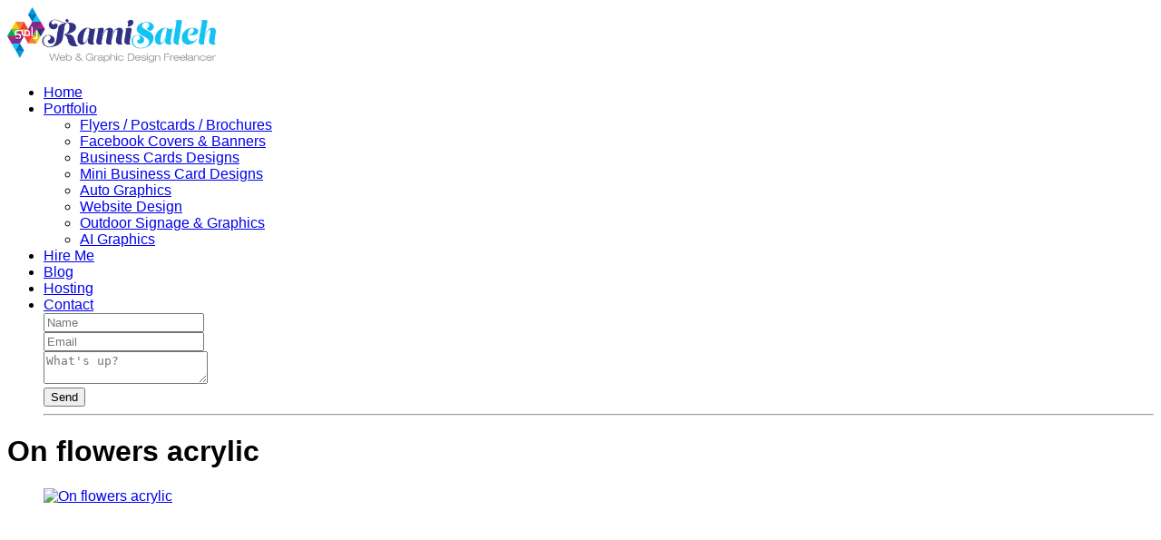

--- FILE ---
content_type: text/html; charset=utf-8
request_url: https://ramisaleh.com/galleries/AI-Graphics/on_flowers_acrylic_/
body_size: 5331
content:
<!DOCTYPE html>
<!-- X3 website by www.photo.gallery -->
<html><head><script async src="https://www.googletagmanager.com/gtag/js?id=UA-53374721-1"></script><script>
window.dataLayer = window.dataLayer || [];
function gtag(){dataLayer.push(arguments);}
gtag('js', new Date());
gtag('config', 'UA-53374721-1');
</script><meta charset="utf-8"><title>On flowers acrylic</title><meta name="description" content="On flowers acrylic  |"><meta name="viewport" content="width=device-width, initial-scale=1, shrink-to-fit=no"><link rel="canonical" href="https://ramisaleh.com/galleries/AI-Graphics/on_flowers_acrylic_/"><link rel="dns-prefetch" href="//auth.photo.gallery"><meta name="google-site-verification" content="googlef7f8f287eb6d57a7.html"><meta property="og:title" content="On flowers acrylic"><meta property="og:description" content="On flowers acrylic  |"><meta property="og:url" content="https://ramisaleh.com/galleries/AI-Graphics/on_flowers_acrylic_/"><meta property="og:type" content="website"><meta property="og:updated_time" content="1682657829"><meta property="article:author" content="https://www.facebook.com/ramiweb"><meta property="article:publisher" content="https://www.facebook.com/ramiweb"><meta property="og:image" content="https://ramisaleh.com/content/2.galleries/7.AI-Graphics/on%20flowers%20acrylic%20.jpeg"><meta property="og:image:type" content="image/jpeg"><meta property="og:image:width" content="1024" /><meta property="og:image:height" content="1024" /><link rel="icon" href="/content/custom/favicon/favicon.png"><link href="https://ramisaleh.com/feed/" type="application/atom+xml" rel="alternate" title="Atom Feed"><link rel="stylesheet" id="white" href="/app/public/css/3.34.2/x3.skin.white.css"><link rel="preconnect" href="https://fonts.bunny.net"><link rel="stylesheet" href="https://fonts.bunny.net/css?family=Raleway:400,600|Amaranth"><title>Rami Saleh - Tampa Web & Graphic Designer Portfolio</title><meta name="description" content="Rami Saleh,  Tampa Web designer, graphic designer, SEO, marketing guru, enterpreniur"><meta name="keywords" content="Rami Saleh, graphic designer, tampa, tampa graphic designer, tampa web designer, web developer, website design"><meta name="author" content="Rami Saleh/Edgy Design Studio"><meta name="copyright" content="Copyright Ramisaleh.com - 2004-2023"><meta name="email" content="rs@ramisaleh.com"><meta http-equiv="Content-Language" content="en"><meta name="Charset" content="UTF-8"><meta name="Rating" content="General"><meta name="Distribution" content="Global"><meta name="Robots" content="INDEX,FOLLOW"><meta name="Revisit-after" content="7 Days"><style id="default-fonts"><!-- body,h1,h2,h3,h4,h5,h6 {font-family: "Helvetica Neue",Helvetica,Roboto,Arial,sans-serif;} --></style><style id="logo"><!-- .logo {font-size: 2.125em; padding: 1em 0; margin-top: 0em;}.logo > img {width: 230px; } --></style><style id="x3app"></style></head><body class="fa-loading initializing topbar-float white topbar-fixed-up clear x3-file slug-on-flowers-acrylic page-galleries-ai-graphics-on-flowers-acrylic" data-include=""><div class="x3-loader" title="loading"></div><div class="sb-site-container"><div><header class="header"><div class="nav-wrapper"><nav class="nav"><div class="logo-wrapper"><a href="/" class="logo  logo-image"><img src="/content/custom/logo/logo-rami.png" alt="Rami Saleh - Web & Graphic Designer" /></a></div><ul class="menu slim"><li><a href="/" class="needsclick">Home</a></li><li class="has-dropdown"><a href="/galleries/" class="needsclick node">Portfolio</a><ul class="dropdown"><li><a href="/galleries/Flyers-Postcards/" class="needsclick">Flyers / Postcards / Brochures</a></li><li><a href="/galleries/Facebook-Covers-Banners/" class="needsclick">Facebook Covers & Banners</a></li><li><a href="/galleries/Business-Cards/" class="needsclick">Business Cards Designs</a></li><li><a href="/galleries/Mini-Business-Cards/" class="needsclick">Mini Business Card Designs</a></li><li><a href="/galleries/Auto-Graphics/" class="needsclick">Auto Graphics</a></li><li><a href="/galleries/Websites/" class="needsclick">Website Design</a></li><li><a href="/galleries/Outdoor-Graphics/" class="needsclick">Outdoor Signage & Graphics</a></li><li><a href="/galleries/AI-Graphics/" class="needsclick">AI Graphics</a></li></ul></li><li><a href="/hireme/" class="needsclick">Hire Me</a></li><li><a href="https://ramisaleh.com/blog" class="needsclick is-link" target="_self">Blog</a></li><li><a href="/hosting/" class="needsclick">Hosting</a></li><li data-options="mega:data;items:contactform,hr,icon-buttons;width:320;"><a href="/contact/" class="needsclick">Contact</a><div class="hide"><form data-abide class="contactform"><div><input required type="text" name="name" placeholder="Name"></div><div><input required type="email" name="email" placeholder="Email"></div><div><textarea required name="message" placeholder="What's up?"></textarea></div><button type="submit">Send</button></form><hr><div class="menu-icon-buttons"></div></div></li></ul></nav></div></header><main class="main" id="content"><div class="module row file gallery"><div data-options="caption:" class="images clearfix context small-12 medium-10 large-8 small-centered columns narrower text-center frame x3-hover-icon-primary"><h1 class="title">On flowers acrylic </h1><a href="../" class="file-back"></a><div class="gallery"><a class="item img-link item-link x3-popup" id="image-on-flowers-acrylic" data-width="1024" data-height="1024" href="/galleries/AI-Graphics/on_flowers_acrylic_/" data-image="/content/2.galleries/7.AI-Graphics/on flowers acrylic .jpeg" data-title="On flowers acrylic " data-description="" data-date="28 April 2023"><figure><div class="image-container" style="padding-bottom:100%;"><img data-src="/content/2.galleries/7.AI-Graphics/on flowers acrylic .jpeg" alt="On flowers acrylic "></div></figure></a></div></div></div></main></div></div><footer class="footer"><div class="icon-buttons hover-color hover-title"><a href="https://www.facebook.com/1ramisaleh"></a><a href="https://twitter.com/ramisaleh"></a><a href="https://www.behance.net/goedgy" data-icon="behance" data-color="#78A64F" title="Behance Gallery"></a><a href="/contact/" title="Contact me"></a></div><p>&copy; 2025 <a href="/">ramisaleh.com</a></p><p class="x3-footer-link"><span data-nosnippet>X3 Image Gallery CMS by <a href="https://www.photo.gallery">www.photo.gallery</a></span></p></footer><script>
var x3_settings = {"title":null,"label":null,"description":null,"date":null,"image":null,"seo":{"title":null,"description":null,"keywords":null,"robots":null},"link":{"url":null,"target":"auto","width":600,"height":500,"content":false,"popup_class":null},"menu":{"items":null,"type":"normal","width":320,"hide":false,"hide_children":false,"hide_children_mobile":false,"limit":0,"click_toggle":false,"nolink":false,"list":null,"carousel_amount":3,"carousel_items":"title,amount,preview,description","data_items":"contactform,hr,icon-buttons","crop":{"enabled":true,"crop":[3,2]},"classes":null},"body":null,"layout":{"items":"context,folders,gallery","disqus":false,"classes":null,"width":"width-default"},"context":{"items":"title,description,content","hide":false,"text_align":"context-left-header-center","classes":null,"width":"narrower","crop":{"enabled":true,"crop":[2,1]},"caption":{"enabled":false,"items":"title,date","hover":false,"align":"caption-bottom-left"}},"folders":{"hide":false,"items":"title,amount,folders_amount,description,preview","width":"width-default","sortby":"custom","sort":"asc","title_size":"small","assets":null,"text_align":"module-center","classes":"frame","limit":0,"split":{"enabled":false,"ratio":6,"invert":true},"crop":{"enabled":false,"crop":[3,2]},"caption":{"enabled":false,"items":"description","hover":false,"align":"caption-bottom-left"},"tooltip":{"enabled":false,"items":"title,description"},"layout":"grid","vertical":{"scrollnav":true,"horizontal_rule":true},"grid":{"use_width":false,"columns":"3,2,1","column_width":300,"space":-1},"justified":{"row_height":300,"space":10,"small_disabled":true},"columns":{"use_width":true,"column_width":300,"columns":3,"space":-1},"carousel":{"use_height":false,"amount":3,"target_height":300,"margin":1,"lazy":true,"interval":0,"show_timer":true,"background":false,"nav":true,"tabs":false,"tabs_position":"top","loop":true}},"gallery":{"hide":false,"items":"preview","width":"width-default","assets":null,"text_align":"module-center","classes":"frame,hover","sortby":"name","sort":"asc","title_size":"normal","limit":0,"clickable":true,"split":{"enabled":false,"ratio":6,"invert":true},"crop":{"enabled":false,"crop":[3,2]},"caption":{"enabled":false,"items":"title","hover":false,"align":"caption-bottom-left"},"tooltip":{"enabled":false,"items":"title,description"},"layout":"justified","vertical":{"scrollnav":true,"horizontal_rule":true},"grid":{"use_width":false,"columns":"3,2,1","column_width":300,"space":-1},"justified":{"row_height":300,"space":10,"small_disabled":false},"columns":{"use_width":true,"column_width":300,"columns":3,"space":-1},"slideshow":{"background":false,"menu_style":"menu-absolute-20","button_down":false,"button_down_remove":true,"hide_context":false,"hide_footer":false,"height":"100%","ratio":null,"nav":"none","fit":"cover","transition":"slide","transition_mobile_slide":true,"duration":500,"captions":false,"captions_hover":false,"loop":false,"autoplay":false,"interval":4000,"start_fullscreen":false,"toggle_play":true,"fullscreen_button":"auto","arrows":true,"click":true,"stopautoplayontouch":true,"keyboard":true,"swipe":true,"hash":false,"show_timer":true},"carousel":{"use_height":false,"amount":3,"target_height":300,"margin":1,"lazy":true,"interval":0,"show_timer":true,"background":false,"nav":true,"tabs":false,"tabs_position":"top","loop":true},"image":{"title":null,"title_include":"default","description":null,"description_include":"default","link":null,"link_target":"auto","popup_width":600,"popup_height":500},"embed":null},"content":null,"plugins":{"cart":{"enabled":false,"page_unique":false,"hide_cart":false,"panel_orders":false,"checkbox":true,"checkbox_hover":true,"select_mode":false,"popup_button":true,"gallery_buttons":true,"gallery_button_items":"select-mode,select-all,cart","show_cart":"first_empty","sort":"added","limit":0,"cart_custom":false,"cart_order":true,"order_form":true,"order_form_html":"<h2>Order</h2>\r\n<input type=\"text\" name=\"name\" placeholder=\"Name\" required>\r\n<input type=\"email\" name=\"email\" placeholder=\"Email\" required>\r\n<textarea rows=\"3\" name=\"message\" placeholder=\"Message\" required></textarea>","success_empty_cart":true,"success_close_cart":false,"cart_output":"paths","cart_download":false,"download_order_form":false,"download_include_paths":true},"breadcrumbs":{"enabled":false,"level":2},"chat":{"x3_control":false,"mobile":false,"load":false},"image_background":{"enabled":false,"src":null,"custom_height":true,"height":"80%","size":"cover","fixed":false,"position":"50% 50%","below_menu":true,"menu_style":"menu-absolute-20","page_meta_title":true,"page_meta_description":true,"page_meta_content":false,"page_meta_scrollfade":true,"button_down":false,"button_down_remove":true,"hide_context":false,"hide_footer":false},"background":{"enabled":false,"src":null,"color":null,"attach":"page","menu_style":null,"fixed":false,"size":"100%","repeat":"repeat","position":"50% 0%"},"video_background":{"src":null,"disable_mobile":false,"poster_mobile":null,"menu_style":"menu-absolute-20","height":100,"autoplay":true,"toggleplay":true,"loop":true,"muted":true,"button_down":false,"button_down_remove":true,"hide_context":false,"hide_footer":false},"fotomoto":{"enabled":false,"store_id":null,"enabled_page":false,"collection":null,"buy_button":true,"buy_button_text":"Buy","buy_button_popup":"mobile","mobile_disabled":true},"audioplayer":{"enabled":false,"autoplay":false,"loop":true,"volume":1,"shuffle":false,"disabled_mobile":true,"folders":true},"disqus":{"image":true},"pagenav":{"hide_root":true,"hide_has_children":false,"position":"fixed-bottom","autohide":true},"cookie_consent":{"enabled":false,"location":true,"inherit_font":true,"message":null,"dismiss":null,"link":null,"href":null},"panorama":{"enabled":false,"index":true,"title":true,"buttons":"deviceorientation,rotate,fullscreen","scene_nav":true,"scene_loop":true,"zoom":"auto","nav":true,"keyboard":true,"lookto_taps":1,"fullscreen_taps":2,"transition":"black","transition_duration":800,"transition_scale":0.03,"auto_open":false,"equirect_preview":true,"equirect_resize":true,"hide_interface":true,"hide_interface_timeout":3000,"show_interface_after_nav":true,"yaw":0,"pitch":0,"fov":1.2,"maxres_multiplier":1,"max_vfov":1.75,"max_hfov":0,"pitch_min":-90,"pitch_max":90,"reset_view":true,"autorotate_start":true,"autorotate_restart":false,"autorotate_idlemovement_timeout":2000,"autorotate_speed":0.03,"flat_tile_size":512,"flat_url_format":"l{z}/{y}/l{z}_{y}_{x}.jpg","flat_zero_padding":0,"flat_index_start":0,"flat_pin_levels":2}},"accounts":{"disqus_shortname":null,"google_analytics":"UA-53374721-1","google_site_verification":"googlef7f8f287eb6d57a7.html","twitter":"@ramisaleh","facebook_author":"https://www.facebook.com/ramiweb","facebook_publisher":"https://www.facebook.com/ramiweb"},"style":{"styler":false,"layout":{"layout":"topbar-float","fixed":"topbar-fixed-up","wide":false,"overlay":true},"skin":{"skin":"white","primary_color":"46c3f5","clear":"clear"},"font":{"font":"Raleway:400,600|Amaranth"},"logo":{"enabled":true,"use_image":true,"title":"Rami Saleh - Web & Graphic Designer","logo_3d":true,"logo_3d_synch":true,"link":null}},"settings":{"diagnostics":false,"cdn_core":false,"preload":"create","lang":"en","auto_lang":false,"pagenav":true,"cdn_files":null,"base_url":null,"date_format":"timeago","timeago_locales":true,"hide_images":"double","prevent_context":false,"sitemap":true,"feed":true,"menu_manual":false,"menu_super":false,"menu_disabled":false,"image_extended":false,"image_noindex":false,"image_cachebuster":false},"popup":{"enabled":true,"auto_open":false,"click":"prev_next","transition":"glide","transition_custom":{"opacity":0.1,"x":0,"y":0,"rotate":-90,"scale":0.8,"easing":"easeOutElastic","duration":1000},"history":true,"loop":true,"zoomEl":true,"downloadEl":false,"shareEl":true,"playEl":true,"play_interval":5,"play_transition":"inherit","captionEl":true,"hide_caption":true,"caption_transition":true,"caption_style":"block","caption_align":"center-left","caption":{"title":true,"title_from_name":true,"filename":false,"filename_ext":false,"description":true,"date":false,"exif":false,"exif_items":"model,aperture,focal_length,exposure,iso","download":false,"download_text":"Download","map":false,"map_text":"Map"},"bgOpacity":0.95,"bg_color":"#000","bg_image":false},"toolbar":{"enabled":true,"enabled_mobile":false,"share_hover":true,"share_click":true,"show_label":true,"auto_hide":true,"overlay_fun":true,"top":65,"side":"auto","addthis":false,"items":"{\r\n  \"items\": [\r\n    {\r\n      \"id\": \"share\",\r\n      \"icon\": \"share\",\r\n      \"label\": \"Share\"\r\n    },\r\n    {\r\n      \"id\": \"facebook\",\r\n      \"icon\": \"facebook\",\r\n      \"label\": \"Share on Facebook\",\r\n      \"url\": \"https://www.facebook.com/sharer/sharer.php?u={{url}}\"\r\n    },\r\n    {\r\n      \"id\": \"twitter\",\r\n      \"icon\": \"twitter\",\r\n      \"label\": \"Tweet\",\r\n      \"url\": \"https://twitter.com/intent/tweet?text={{text}}&url={{url}}\"\r\n    },\r\n    {\r\n      \"id\": \"pinterest\",\r\n      \"icon\": \"pinterest-p\",\r\n      \"label\": \"Pin it\",\r\n      \"url\": \"http://www.pinterest.com/pin/create/button/?url={{url}}&media={{image_url}}&description={{text}}\"\r\n    },\r\n    {\r\n      \"id\": \"linkedin\",\r\n      \"icon\": \"linkedin\",\r\n      \"label\": \"Share on Linkedin\",\r\n      \"url\": \"http://www.linkedin.com/shareArticle?mini=true&url={{url}}&title={{text}}\",\r\n      \"display\": \"overlay\"\r\n    },\r\n    {\r\n      \"id\": \"vkontakte\",\r\n      \"icon\": \"vk\",\r\n      \"label\": \"Share on vKontakte\",\r\n      \"url\": \"http://vk.com/share.php?url={{url}}\",\r\n      \"display\": \"overlay\"\r\n    },\r\n    {\r\n      \"id\": \"tumblr\",\r\n      \"icon\": \"tumblr\",\r\n      \"label\": \"Share on Tumblr\",\r\n      \"url\": \"http://www.tumblr.com/share?v=3&u={{url}}&t={{text}}&s=\",\r\n      \"display\": \"overlay\"\r\n    },\r\n    {\r\n      \"id\": \"mailto\",\r\n      \"icon\": \"envelope\",\r\n      \"label\": \"Share by Email\",\r\n      \"url\": \"mailto:?subject={{text}}&body=Hi,%0D%0A%0D%0A{{description}}%0D%0A{{url}}\",\r\n      \"color\": \"#00bcf2\",\r\n      \"display\": \"overlay|popup\"\r\n    },\r\n    {\r\n      \"id\": \"comment\",\r\n      \"icon\": \"comment\",\r\n      \"label\": \"Post Comment\"\r\n    },\r\n    {\r\n      \"id\": \"download\",\r\n      \"icon\": \"download\",\r\n      \"download\": true,\r\n      \"label\": \"Download\",\r\n      \"url\": \"{{raw_image_url}}\"\r\n    }\r\n  ]\r\n}"},"x":2,"userx":false,"x3_version":"3.34.2","site_updated":1746768089,"site_json":false,"path":""};
var x3_page = {"title":"On flowers acrylic ","description":"On flowers acrylic  | ","type":"file","id":"pa697a2","permalink":"/galleries/AI-Graphics/on_flowers_acrylic_/","canonical":"https://ramisaleh.com/galleries/AI-Graphics/on_flowers_acrylic_/","file_path":"/content/2.galleries/7.AI-Graphics/on flowers acrylic .jpeg","preview_image_full":"https://ramisaleh.com/content/2.galleries/7.AI-Graphics/on flowers acrylic .jpeg"};
</script><script src="/app/public/vendor/jquery/3.6.0/jquery.min.js"></script><script src="/app/public/vendor/animejs/3.2.1/anime.min.js"></script><script src="/app/public/vendor/velocity/1.0.1/velocity.min.js"></script><script src="/app/public/vendor/velocity/1.0.1/velocity.ui.min.js"></script><script src="/app/public/vendor/stringjs/3.3.3/string.min.js"></script><script src="/app/public/js/3.34.2/x3.min.js" onload="imagevue();"></script></body></html>
<!-- X3 website by www.photo.gallery -->
